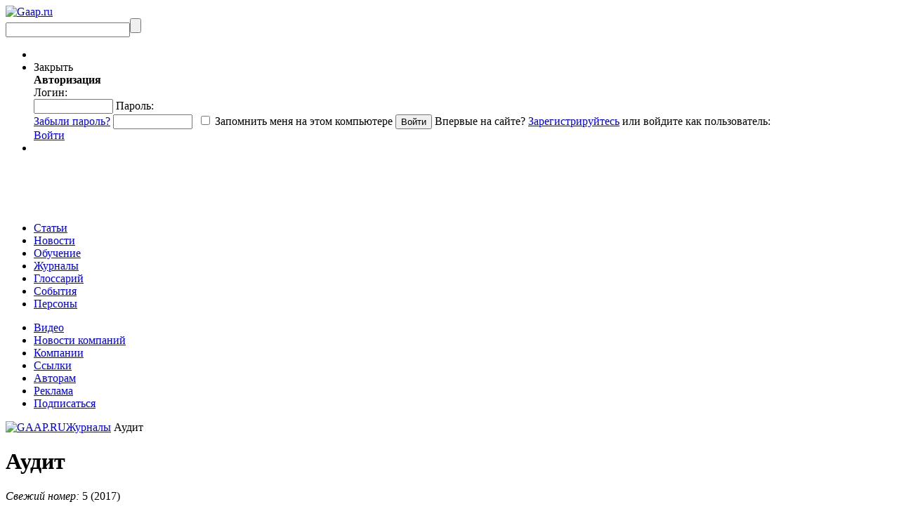

--- FILE ---
content_type: text/html; charset=UTF-8
request_url: https://gaap.ru/magazines/153528/
body_size: 14698
content:
<!DOCTYPE html PUBLIC "-//W3C//DTD XHTML 1.0 Strict//EN" "https://www.w3.org/TR/xhtml1/DTD/xhtml1-strict.dtd">
<html >

<head>
            <title>5-2017 Аудит - материалы по финансовому учету и МСФО от GAAP.RU</title>
        <meta http-equiv="Content-Type" content="text/html; charset=UTF-8"/>
    <meta name="yandex-verification" content="ca6e246fb7666682" />
    <meta name="keywords" content="gaap ru журналы аудит 5-2017" />
<meta name="description" content="Здесь собраны ведущие отраслевые журналы по применению МСФО, анонсы их выпусков, а также доступны электронные версии статей" />
<meta name="og:type" content="website" />
<meta name="og:image" content="https://gaap.ru/bitrix/templates/gaap/images/logo.png" />
<meta name="og:url" content="https://gaap.ru/magazines/153528/?ID=153528&" />
<meta name="fb:admins" content="USER_ID" />

        <meta name="keywords" content="gaap ru журналы аудит 5-2017" />
    <meta name="description" content="Здесь собраны ведущие отраслевые журналы по применению МСФО, анонсы их выпусков, а также доступны электронные версии статей" />
    
    <link href="/bitrix/templates/education/print_styles.css" type="text/css" rel="stylesheet"
          media="print"/>     <link rel="alternate" type="application/rss+xml" title="Новости" href="/rss/news/"/>
                    
            
    <link href="/bitrix/js/fancybox/jquery.fancybox-1.3.1.css?15901015508285" type="text/css" rel="stylesheet"/>
<link href="/bitrix/js/jcarousel/skin.css?15901015514697" type="text/css" rel="stylesheet"/>
<link href="/bitrix/js/jquery.validity.css?15901015511577" type="text/css" rel="stylesheet"/>
<link href="/bitrix/js/socialservices/css/ss.min.css?16807838224772" type="text/css" rel="stylesheet"/>
<link href="/bitrix/templates/education/ui/jquery-ui-1.8.2.custom.css?159010157231500" type="text/css" rel="stylesheet" data-template-style="true"/>
<link href="/bitrix/templates/gaap/tmp_styles.css?159010157382452" type="text/css" rel="stylesheet" data-template-style="true"/>
<link href="/bitrix/templates/gaap/components/bitrix/system.auth.form/auth_for_panel/style.css?15901015735960" type="text/css" rel="stylesheet" data-template-style="true"/>
<link href="/bitrix/templates/gaap/components/bitrix/menu/.default/style.css?1590101573626" type="text/css" rel="stylesheet" data-template-style="true"/>
<link href="/bitrix/templates/gaap/components/bitrix/breadcrumb/.default/style.css?159010157334" type="text/css" rel="stylesheet" data-template-style="true"/>
    <script>if(!window.BX)window.BX={};if(!window.BX.message)window.BX.message=function(mess){if(typeof mess==='object'){for(let i in mess) {BX.message[i]=mess[i];} return true;}};</script>
<script type='text/javascript' src='/bitrix/js/jquery-1.9.1.min.js?159010155192629'></script>
<script type='text/javascript' src='/bitrix/js/jquery.validity.js?159010155148390'></script>
<script type='text/javascript' src='/subscribe-form-files/modal-bootstrap.min.js?15901015756715'></script>
<script>(window.BX||top.BX).message({"JS_CORE_LOADING":"Загрузка...","JS_CORE_NO_DATA":"- Нет данных -","JS_CORE_WINDOW_CLOSE":"Закрыть","JS_CORE_WINDOW_EXPAND":"Развернуть","JS_CORE_WINDOW_NARROW":"Свернуть в окно","JS_CORE_WINDOW_SAVE":"Сохранить","JS_CORE_WINDOW_CANCEL":"Отменить","JS_CORE_WINDOW_CONTINUE":"Продолжить","JS_CORE_H":"ч","JS_CORE_M":"м","JS_CORE_S":"с","JSADM_AI_HIDE_EXTRA":"Скрыть лишние","JSADM_AI_ALL_NOTIF":"Показать все","JSADM_AUTH_REQ":"Требуется авторизация!","JS_CORE_WINDOW_AUTH":"Войти","JS_CORE_IMAGE_FULL":"Полный размер"});</script>

<script src="/bitrix/js/main/core/core.min.js?1768848648242882"></script>

<script>BX.Runtime.registerExtension({"name":"main.core","namespace":"BX","loaded":true});</script>
<script>BX.setJSList(["\/bitrix\/js\/main\/core\/core_ajax.js","\/bitrix\/js\/main\/core\/core_promise.js","\/bitrix\/js\/main\/polyfill\/promise\/js\/promise.js","\/bitrix\/js\/main\/loadext\/loadext.js","\/bitrix\/js\/main\/loadext\/extension.js","\/bitrix\/js\/main\/polyfill\/promise\/js\/promise.js","\/bitrix\/js\/main\/polyfill\/find\/js\/find.js","\/bitrix\/js\/main\/polyfill\/includes\/js\/includes.js","\/bitrix\/js\/main\/polyfill\/matches\/js\/matches.js","\/bitrix\/js\/ui\/polyfill\/closest\/js\/closest.js","\/bitrix\/js\/main\/polyfill\/fill\/main.polyfill.fill.js","\/bitrix\/js\/main\/polyfill\/find\/js\/find.js","\/bitrix\/js\/main\/polyfill\/matches\/js\/matches.js","\/bitrix\/js\/main\/polyfill\/core\/dist\/polyfill.bundle.js","\/bitrix\/js\/main\/core\/core.js","\/bitrix\/js\/main\/polyfill\/intersectionobserver\/js\/intersectionobserver.js","\/bitrix\/js\/main\/lazyload\/dist\/lazyload.bundle.js","\/bitrix\/js\/main\/polyfill\/core\/dist\/polyfill.bundle.js","\/bitrix\/js\/main\/parambag\/dist\/parambag.bundle.js"]);
</script>
<script>(window.BX||top.BX).message({"LANGUAGE_ID":"ru","FORMAT_DATE":"DD.MM.YYYY","FORMAT_DATETIME":"DD.MM.YYYY HH:MI:SS","COOKIE_PREFIX":"gaap_","SERVER_TZ_OFFSET":"10800","UTF_MODE":"Y","SITE_ID":"ru","SITE_DIR":"\/","USER_ID":"","SERVER_TIME":1769781274,"USER_TZ_OFFSET":0,"USER_TZ_AUTO":"Y","bitrix_sessid":"76f30aa4e6cdcf0d5849f2d20b40de42"});</script>


<script src="/bitrix/js/main/rsasecurity.min.js?159010155213967"></script>
<script src="/bitrix/js/socialservices/ss.js?15901015521419"></script>
<script src="/bitrix/js/waypoints.min.js?15901015532765"></script>
<script src="/bitrix/js/fancybox/jquery.mousewheel-3.0.2.pack.js?15901015501157"></script>
<script src="/bitrix/js/fancybox/jquery.fancybox-1.3.1.js?159010155028094"></script>
<script>BX.setJSList(["\/local\/node_modules\/@sentry\/browser\/build\/bundle.min.js","\/bitrix\/templates\/gaap\/components\/bitrix\/system.auth.form\/auth_for_panel\/script.js","\/common\/js\/jquery.validity.js","\/bitrix\/templates\/gaap\/tab.js","\/common\/js\/jquery.tools.min_1.2.5_custom.js","\/common\/js\/jquery-ui-1.8.2.custombrowser.min.js","\/bitrix\/templates\/gaap\/init.js","\/bitrix\/templates\/gaap\/show_terms.js","\/common\/js\/jcarousel\/jquery.jcarousel.min.js"]);</script>
<script src="/local/node_modules/@sentry/browser/build/bundle.min.js" crossorigin="anonymous"></script><script>Sentry.init({ dsn: 'https://8fe231fce69244a997c662166174c90e@sentry.rarus-crimea.ru/12' });</script>
<script type="text/javascript" src="/common/js/freq_ev.js?15901015741439"></script>



    <script  src="/bitrix/cache/js/ru/gaap/template_ad957f615284dad56814a65f1c332357/template_ad957f615284dad56814a65f1c332357_v1.js?1768848911517489"></script>


    <script charset="UTF-8" src="//cdn.sendpulse.com/js/push/043324677059b374583f50f5f326d5ab_0.js" async></script>
</head>

<body>
<script src="https://browser.sentry-cdn.com/5.4.3/bundle.min.js" crossorigin="anonymous"></script>
<script>Sentry.init({ dsn: 'https://b0d8dbdf587b472da372eb893058380e@sentry.io/1496041' });</script>
<svg style="position: absolute; width: 0; height: 0; overflow: hidden;"
     version="1.1"
     xmlns="http://www.w3.org/2000/svg"
     xmlns:xlink="http://www.w3.org/1999/xlink">
    <defs>
        <symbol id="icon-vk"
                viewBox="0 0 150 150">
            <path d="M48.875,0C21.883,0,0,21.882,0,48.875S21.883,97.75,48.875,97.75S97.75,75.868,97.75,48.875S75.867,0,48.875,0z
		 M73.667,54.161c2.278,2.225,4.688,4.319,6.733,6.774c0.906,1.086,1.76,2.209,2.41,3.472c0.928,1.801,0.09,3.776-1.522,3.883
		l-10.013-0.002c-2.586,0.214-4.644-0.829-6.379-2.597c-1.385-1.409-2.67-2.914-4.004-4.371c-0.545-0.598-1.119-1.161-1.803-1.604
		c-1.365-0.888-2.551-0.616-3.333,0.81c-0.797,1.451-0.979,3.059-1.055,4.674c-0.109,2.361-0.821,2.978-3.19,3.089
		c-5.062,0.237-9.865-0.531-14.329-3.083c-3.938-2.251-6.986-5.428-9.642-9.025c-5.172-7.012-9.133-14.708-12.692-22.625
		c-0.801-1.783-0.215-2.737,1.752-2.774c3.268-0.063,6.536-0.055,9.804-0.003c1.33,0.021,2.21,0.782,2.721,2.037
		c1.766,4.345,3.931,8.479,6.644,12.313c0.723,1.021,1.461,2.039,2.512,2.76c1.16,0.796,2.044,0.533,2.591-0.762
		c0.35-0.823,0.501-1.703,0.577-2.585c0.26-3.021,0.291-6.041-0.159-9.05c-0.28-1.883-1.339-3.099-3.216-3.455
		c-0.956-0.181-0.816-0.535-0.351-1.081c0.807-0.944,1.563-1.528,3.074-1.528l11.313-0.002c1.783,0.35,2.183,1.15,2.425,2.946
		l0.01,12.572c-0.021,0.695,0.349,2.755,1.597,3.21c1,0.33,1.66-0.472,2.258-1.105c2.713-2.879,4.646-6.277,6.377-9.794
		c0.764-1.551,1.423-3.156,2.063-4.764c0.476-1.189,1.216-1.774,2.558-1.754l10.894,0.013c0.321,0,0.647,0.003,0.965,0.058
		c1.836,0.314,2.339,1.104,1.771,2.895c-0.894,2.814-2.631,5.158-4.329,7.508c-1.82,2.516-3.761,4.944-5.563,7.471
		C71.48,50.992,71.611,52.155,73.667,54.161z"/>
        </symbol>
        <symbol id="icon-fb"
                viewBox="0 0 75 75">
            <path d="M24.826,0C11.137,0,0,11.137,0,24.826c0,13.688,11.137,24.826,24.826,24.826c13.688,0,24.826-11.138,24.826-24.826
			C49.652,11.137,38.516,0,24.826,0z M31,25.7h-4.039c0,6.453,0,14.396,0,14.396h-5.985c0,0,0-7.866,0-14.396h-2.845v-5.088h2.845
			v-3.291c0-2.357,1.12-6.04,6.04-6.04l4.435,0.017v4.939c0,0-2.695,0-3.219,0c-0.524,0-1.269,0.262-1.269,1.386v2.99h4.56L31,25.7z
			"/>
        </symbol>

    </defs>
</svg>



<div id="buffer"></div>
<div id="panel"></div>


<div id="wrap">
    <div id="bg"></div>
    <div id="header">
                <div id="logo"><a href="/"><img
                        src="/bitrix/templates/gaap/images/logo.png?159010157329328"
                        alt="Gaap.ru"/></a></div>
                <div id="search">
            <form action="/search/index.php" method="get"><input
                        type="text" class="text" name="q"/><input type="submit" class="submit" value=""/></form>
        </div>
        <ul class="links">
            <li class="personal-basket">
                <noindex>
                                    </noindex>
            </li>
            <li class="authorization">
                
<script>
top.BX.defer(top.rsasec_form_bind)({"formid":"system_auth_form6zOYVN","key":{"M":"GTQO6hrRPRQJbm6mQyVjTITrUq7zUsQE36jw3+34hdTUdnjN\/3+luzg0YO2ko7qM\/d1FoQf+2jbYL7y+7XgkY0iF2ciZx7doBhRGtErD+Og3q1ShATefP9RE3rrr7IdTSL6QsCKL8fs0LNS+uaRhb6uUe14oCUAIr0JSlmp\/Ls4=","E":"AQAB","chunk":128},"rsa_rand":"9rwcv6e471q7avr43vsu","params":["USER_PASSWORD"]});
</script>
    <div id="auth">
    <div id="login-form-window">
        <div id="login-form-window-header">

            <div onclick="return authFormWindow.CloseLoginForm()"
                 id="close-form-window"
                 title="Закрыть окно">Закрыть
            </div>
            <b>Авторизация</b>
        </div>

        <div id="login-form-window-body">
            <form method="post"
                  target="_top"
                  action="/magazines/153528/?login=yes&amp;ID=153528"
                  id="auth_form_socnet">
                                    <input type='hidden'
                           name='backurl'
                           value='/magazines/153528/?ID=153528'/>
                                                <input type="hidden"
                       name="AUTH_FORM"
                       value="Y"/>
                <input type="hidden"
                       name="TYPE"
                       value="AUTH"/>
                <span class="login">
                    Логин:
                    <br/>
                    <input type="text"
                           name="USER_LOGIN"
                           class="text"
                           id="auth-user-login"
                           maxlength="50"
                           value=""
                           size="12"
                           tabindex="1"/>
                </span>

                <span class="password">
                    Пароль:
                    <br/>
                    <span class="forgoten-password">
                        <a href="/auth/auth.php?forgot_password=yes">Забыли пароль?</a>
                    </span>
                    <input type="password"
                           name="USER_PASSWORD"
                           class="text"
                           maxlength="50"
                           size="12"
                           tabindex="2"/>

                                                                <span class="bx-auth-secure"
                              id="bx_auth_secure6zOYVN"
                              title="Пароль будет храниться безопасно."
                              style="display:none">
                            <div class="bx-auth-secure-icon"></div>
                        </span>
                        <noscript>
                            <span class="bx-auth-secure"
                                  title="Пароль будет отправлен в открытом виде. Включите JavaScript в браузере, чтобы зашифровать пароль перед отправкой.">
                                <div class="bx-auth-secure-icon bx-auth-secure-unlock"></div>
                            </span>
                        </noscript>
                        <script type="text/javascript">
                            document.getElementById('bx_auth_secure6zOYVN').style.display = 'inline-block';
                        </script>
                                    </span>

                <span class="remember">
                                            <input type="checkbox"
                               id="USER_REMEMBER"
                               name="USER_REMEMBER"
                               value="Y"
                               tabindex="3" class="check"/>
                        <label class="remember-text"
                               for="USER_REMEMBER">Запомнить меня на этом компьютере</label>
                        <input type="submit"
                               class="submit"
                               onmousedown="this.className=this.className+' active'"
                               onFocus="this.blur();"
                               onmouseup="this.className=this.className.replace('active','')"
                               name="Login"
                               value="Войти"
                               tabindex="4"/>
                                                        </span>
                                <span class="first-visit">
                                            Впервые на сайте?
                        <a href="/auth/register.php?register=yes&amp;backurl=%2Fmagazines%2F153528%2F%3FID%3D153528">Зарегистрируйтесь</a> или войдите как пользователь:
                                    </span>
            </form>
        </div>


                    
<div class="bx-auth">
	<form method="post" name="bx_auth_servicesform" target="_top" action="/magazines/153528/?login=yes&amp;amp;ID=153528">
				<div class="bx-auth-services">
			<div><a href="javascript:void(0)" onclick="BxShowAuthService('VKontakte', 'form')" id="bx_auth_href_formVKontakte"><i class="bx-ss-icon vkontakte"></i></a></div>
			<div><a href="javascript:void(0)" onclick="BxShowAuthService('', 'form')" id="bx_auth_href_form"><i class="bx-ss-icon "></i></a></div>
			<div><a href="javascript:void(0)" onclick="BxShowAuthService('MailRuOpenID', 'form')" id="bx_auth_href_formMailRuOpenID"><i class="bx-ss-icon openid-mail-ru"></i></a></div>
		</div>
				<div class="bx-auth-service-form" id="bx_auth_servform" style="display:none">
			<div id="bx_auth_serv_formVKontakte" style="display:none"><a href="javascript:void(0)" onclick="BX.util.popup('https://id.vk.ru/authorize?client_id=3069679&amp;redirect_uri=http%3A%2F%2Fgaap.ru%2Fbitrix%2Ftools%2Foauth%2Fvkontakte.php&amp;scope=friends,offline,email&amp;response_type=code&amp;code_challenge_method=S256&amp;code_challenge=VPV0GBdSqyekaj6e-gvkmmUnsmNLEQEblsK2rdXA6Pw&amp;state=[base64]', 680, 800)" class="bx-ss-button vkontakte-button"></a><span class="bx-spacer"></span><span>Используйте вашу учетную запись VKontakte для входа на сайт.</span></div>
			<div id="bx_auth_serv_form" style="display:none"></div>
			<div id="bx_auth_serv_formMailRuOpenID" style="display:none">
<span class="bx-ss-icon openid-mail-ru"></span>
<input type="text" name="OPENID_IDENTITY_MAILRU" value="" size="20" />
<span>@mail.ru</span>
<input type="hidden" name="sessid" id="sessid" value="76f30aa4e6cdcf0d5849f2d20b40de42" />
<input type="hidden" name="auth_service_error" value="" />
<input type="submit" class="button" name="" value="Войти" />
</div>
		</div>
		<input type="hidden" name="auth_service_id" value="" />
	</form>
</div>

            </div>


    <div class="auth-links-panel">
        <a href="/auth/auth.php"
           onclick="return authFormWindow.ShowLoginForm()"
           class="auth-register">Войти
        </a>
    </div>

            </li>
            <li>
            </li>
        </ul>
        <div class="banner-right">
                            <div class="banner">
    <!--AdFox START-->
    <!--rip-rarus-->
    <!--Площадка: GAAP.ru / * / *-->
    <!--Тип баннера: B1 600*60-->
    <!--Расположение: <верх страницы>-->
    <script type="text/javascript">
        <!--
        if (typeof(pr) == 'undefined') {
            var pr = Math.floor(Math.random() * 4294967295) + 1;
        }
        var addate = new Date();
        document.write('<iframe src="//ads.adfox.ru/242562/getCode?pp=g&amp;ps=clpq&amp;p2=fgbj&amp;p3=a&amp;pr=' + pr + '&amp;pt=b&amp;pd=' + addate.getDate() + '&amp;pw=' + addate.getDay() + '&amp;pv=' + addate.getHours() + '" frameBorder="0" width="600" height="60" marginWidth="0" marginHeight="0" scrolling="no" style="border: 0px; margin: 0px; padding: 0px;"><a href="//ads.adfox.ru/242562/goDefaultLink?pp=g&amp;ps=clpq&amp;p2=fgbj" target="_top"><img src="//ads.adfox.ru/242562/getDefaultImage?pp=g&amp;ps=clpq&amp;p2=fgbj" border="0" alt=""><\/a><\/iframe>');
        //-->
    </script>
    <noscript>
        <iframe src="//ads.adfox.ru/242562/getCode?pp=g&amp;ps=clpq&amp;p2=fgbj&amp;p3=a&amp;pr=' + pr +'&amp;pt=b&amp;pd=' + addate.getDate() + '&amp;pw=' + addate.getDay() + '&amp;pv=' + addate.getHours() + '"
                frameBorder="0" width="600" height="60" marginWidth="0" marginHeight="0" scrolling="no"
                style="border: 0px; margin: 0px; padding: 0px;"><a
                    href="//ads.adfox.ru/242562/goDefaultLink?pp=g&amp;ps=clpq&amp;p2=fgbj" target="_top"><img
                        src="//ads.adfox.ru/242562/getDefaultImage?pp=g&amp;ps=clpq&amp;p2=fgbj" border="0" alt=""></a>
        </iframe>
    </noscript>
    <!--AdFox END-->
</div>            
        </div>
        <div class="top-menu">
            


    <ul class="menu-first">
                                <li>
                <a href="/articles/"
                   class="articles main-top-links">Статьи</a>
            </li>

        
                                <li>
                <a href="/news/"
                   class="news main-top-links">Новости</a>
            </li>

        
                                <li>
                <a href="/edu/"
                   class="education main-top-links">Обучение</a>
            </li>

        
                                <li>
                <a style="position:relative;"
                   href="/magazines/"
                   class="menu-magazines selected main-top-links">Журналы</a>
            </li>
        
                                <li>
                <a href="/glossary/"
                   class="glossary main-top-links">Глоссарий</a>
            </li>

        
                                <li>
                <a href="/events/"
                   class="menu-events main-top-links">События</a>
            </li>

        
                                <li>
                <a href="/shop/authors/"
                   class="  main-top-links">Персоны</a>
            </li>

        
            </ul>

            <ul class="menu-second">
	<li><a title="Видео" href="/video/">Видео</a></li>
	<li><a title="Новости компаний" href="/press-releases/">Новости компаний</a></li>
	<li><a title="Компании" href="/edu/companies/">Компании</a></li>
	<li><a title="Ссылки" href="/links/">Ссылки</a></li>
	<li><a title="Авторам" href="/articles/avtoram/">Авторам</a></li>
	<li><a title="Реклама" href="/advert/">Реклама</a></li>
	<li><a title="Подписаться" href="/mailing/">Подписаться</a></li>
</ul>
        </div>
    </div>

    <div id="content">
                <div id="top-content">
            <div class="top-links">
                                    <div class="chain"><a href="/" title="GAAP.RU"><img alt='GAAP.RU' src='/bitrix/templates/gaap/images/ico/home.png'></a><a href="/magazines/" title="Журналы">Журналы</a><font class='active'> Аудит </font></div>                            </div>
        </div>
        <div id="left">

<h1>Аудит</h1>
<p class="fresh"><em>Свежий номер:</em> 5 (2017)</p>

<div class="magazine-detail">
		<div class="left">
			<img src="/upload/iblock/bc1/02_2020_cover.jpg">			<p>
	 Журнал «<b>Аудит</b>» выходит с 1996 года и до настоящего времени находится на передовых позициях в сфере своей деятельности.
</p>
<p>
	 Журнал выпускается ежемесячно, распространяется по подписке на территории России, СНГ, странах Балтии, выставках, конференциях аудиторов, бухгалтеров, финансистов, экономистов.
</p>
<p>
	 Наш журнал – единственный аудиторский журнал, который выбран в качестве публичного издания наиболее важных материалов своей деятельности для распространения на Ежегодных отчетных собраниях аудиторских СРО.
</p>
<p>
	 Журнал «<b>Аудит</b>» - всегда полезная информация!
</p>
 <b>Рубрики:</b><br>
<ul>
	<li>
	Экономика и управление народным&nbsp; хозяйством</li>
	<li>Бухгалтерский учет, статистика</li>
	<li>Финансы, денежное обращение и кредит.</li>
	<li>Гражданское право; предпринимательское право; семейное право; международное частное право</li>
	<li>Финансовое право; налоговое право; бюджетное право</li>
	<li>Практика бухгалтерской и аудиторской деятельности. </li>
</ul>
<p>
 <strong>Способ распространения: </strong><strong>подписка</strong>
</p>
<p>
 <strong>Формат </strong><strong>А4</strong><strong>. Объем 44 </strong><strong>страницы</strong>
</p><br />
							<b>Периодичность выхода: </b>12 раз(а) в год <br />
										<b>Подписка:</b>
				<p>
									&lt;p&gt;
 &lt;b&gt;Индекс по каталогам:&lt;/b&gt;
&lt;/p&gt;
&lt;p&gt;
 &lt;br&gt;
 &lt;b&gt;ООО &quot;Урал-Пресс&quot;&lt;/b&gt; - индекс 47480 - печатная форма, 001311 - электронная версия.&lt;br&gt;
 &lt;b&gt;ОАО Агентство &quot;Роспечать&quot; &lt;/b&gt;- индекс 20475 - печатная форма, 47480 - электронная версия
&lt;/p&gt;								</p>
									<b>Контактная информация:</b>
			<p>
									&lt;strong&gt;Учредитель:&lt;/strong&gt; ЗАО &quot;Интераудит&quot;, ООО &quot;Жебур&quot;, ООО &quot;Аспект&quot; &lt;br&gt;
 &lt;br&gt;
 &lt;strong&gt;Издатель:&lt;/strong&gt; ООО &quot;Аспект&quot; &lt;br&gt;
 &lt;br&gt;
 &lt;strong&gt;Гл. редактор:&lt;/strong&gt; Чая Владимир Тигранович&lt;br&gt;
 &lt;br&gt;
 &lt;strong&gt;Адрес редакции: &lt;/strong&gt;127247, г. Москва, Дмитровское шоссе, д. 107, офис 205a. &lt;br&gt;
 &lt;br&gt;
 &lt;strong&gt;тел./факс:&nbsp;&lt;/strong&gt;&lt;strong&gt; (495)740-1207, 485-4927, 772-0212&lt;/strong&gt; &lt;br&gt;
 &lt;br&gt;
 &lt;b&gt;почта:&lt;/b&gt; &lt;a href=&quot;mailto:audit@auditrf.ru&quot;&gt;audit@auditrf.ru&lt;/a&gt;, &lt;a href=&quot;mailto:info@auditrf.ru&quot;&gt;info@auditrf.ru&lt;/a&gt;			</p>
									</div>
		<div class="right">                                                                                                                             
        
				 		<!--Блок ссылок на статьи из номера журнала		-->
													  			 
		  		
		   <div class="detail-text"><h2>
Журнал "Аудит" - всегда полезная информация! </h2>
<p>
</p>
<p>
 <i>АУДИТ</i>
</p>
<p>
 <b> Итоги создания объединенного СРО аудиторов Ассоциация «Содружество» </b>
</p>
<p>
 <i>Носова О.А. </i>
</p>
<p>
	 С момента осуществления деятельности прошло уже более 8 лет и СРО ААС продолжает принимать активное участие в аудиторской жизни России и эффективно выполняет возложенные на нее законом функции.
</p>
<p>
	 Главный итог 2016 года – СРО ААС, первой из всех СРО аудиторов, выполнила критерий минимальной численности членов СРО, установленный в конце 2014 года Федеральным законом N403-ФЗ.
</p>
<p>
</p>
<p>
 <b>Поздравляем с юбилеем</b>
</p>
<p>
</p>
<p>
 <i>БУХГАЛТЕРСКИЙ УЧЕТ</i>
</p>
<p>
 <b>Комплексный анализ и оценка финансовых и нефинансовых показателей устойчивого развития компаний</b>
</p>
<p>
 <b> </b><i>Шеремет А.Д. </i>
</p>
<p>
	 В статье раскрывается система взаимосвязи показателей устойчивого развития компаний и их влияния на эффективность хозяйственной деятельности, предлагается методика комплексной оценки эффективности деятельности на базе показателей интенсификации, а также методика сравнительной рейтинговой оценки финансовых и нефинансовых показателей устойчивого развития компаний.
</p>
<p>
</p>
<p>
 <b>Аудиторское заключение: эволюция или революция </b>
</p>
<p>
 <i>Чая В. Т., Кобозева Н.В. </i>
</p>
<p>
	 Создание глобального информационного пространства&nbsp;, обеспечивающего среди прочего удовлетворение потребностей пользователей в информационных продуктах и услугах, включая достоверную финансовую информацию, обусловили пересмотр концепции аудиторского заключения. Переход на МСА в России обусловлен в том числе и необходимостью интеграции в процессы глобализации мировой экономики. Изменение формата, структуры и содержания аудиторского заключения находится в центре внимания российского аудиторского сообщества.
</p>
<p>
</p>
<p>
 <b>О крупномасштабных анкетных исследованиях рынка аудиторских услуг </b>
</p>
<p>
 <i>Гутцайт Е.М., Марьясин А.М. </i>
</p>
<p>
	 Рассматривается проведение первого крупномасштабного анкетного обследования российского рынка аудиторских услуг в 2016 году и анализируются его результаты. Приводится ряд полученных сведений об этом рынке, в частности о некоторых аспектах деловой активности на нем. Даются рекомендации по улучшению подобных анкетных обследований рынка аудиторских услуг в будущем. Обсуждаются достоинства, недостатки и место таких анкетных обследований среди других инструментов аудиторской статистики.
</p>
<p>
</p>
<p>
 <i>ПРАКТИКА БУХГАЛТЕРСКОЙ И АУДИТОРСКОЙ ДЕЯТЕЛЬНОСТИ</i>
</p>
<p>
 <b><a href="http://gaap.ru/articles/Rezultaty_raboty_upolnomochennogo_nadzornogo_organa_po_kontrolyu_kachestva_raboty_auditorskikh_organizatsiy_Klassifikatsiya_vyyavlyaemykh_narusheniy/">Результаты работы уполномоченного надзорного органа по контролю качества работы аудиторских организаций. Классификация выявляемых нарушений</a> </b>
</p>
<p>
 <i>Рукин В.В. </i>
</p>
<p>
</p>
<ul>
	<li> <b>Об обязанности аудита промежуточной консолидированной финансовой отчетности</b></li>
	<li><b>О налоговом учете затрат на обучение сотрудников иностранному языку</b></li>
	<li><b>Обсуждение проекта Административного регламента исполнения Федеральным казначейством государственной функции по ВККР аудиторских организаций </b> </li>
</ul>
<p>
</p>
<p>
 <i>В ФЕДЕРАЛЬНОМ СОБРАНИИ</i>
</p>
<p>
 <i>ЛИРИЧЕСКАЯ СТРАНИЦА </i>
</p></div>   
		    
				 
	<div class="announcement">	
	<h2>Анонсы других номеров</h2>
		<script type="text/javascript">
		 $(function(){
 			$("#tab-list-id-1").show();
			$(".tab-off").hide();
			$("a.linktab").hide();
		 });
		</script>
		<div class="tab-section-container">
			<ul class="tab-list" id="tab-list-id-1">
					 
			        													
																		
																		
																		
																		
																		
																		
																		
																		
																		
																		<li class="active" id="tab-2020"><a onclick="JSCSamikoTabs.SetActiveTab(this);" id="2020-title" href="#2020-link"><span>2020</span></a></li>        
							 
														
																		<li class="" id="tab-2019"><a onclick="JSCSamikoTabs.SetActiveTab(this);" id="2019-title" href="#2019-link"><span>2019</span></a></li>        
							 
														
																		<li class="" id="tab-2018"><a onclick="JSCSamikoTabs.SetActiveTab(this);" id="2018-title" href="#2018-link"><span>2018</span></a></li>        
							 
														
																		<li class="" id="tab-2017"><a onclick="JSCSamikoTabs.SetActiveTab(this);" id="2017-title" href="#2017-link"><span>2017</span></a></li>        
							 
														
																		<li class="" id="tab-2016"><a onclick="JSCSamikoTabs.SetActiveTab(this);" id="2016-title" href="#2016-link"><span>2016</span></a></li>        
							 
														
																		<li class="" id="tab-2015"><a onclick="JSCSamikoTabs.SetActiveTab(this);" id="2015-title" href="#2015-link"><span>2015</span></a></li>        
							 
														
																		<li class="" id="tab-2014"><a onclick="JSCSamikoTabs.SetActiveTab(this);" id="2014-title" href="#2014-link"><span>2014</span></a></li>        
							 
														
																		<li class="" id="tab-2013"><a onclick="JSCSamikoTabs.SetActiveTab(this);" id="2013-title" href="#2013-link"><span>2013</span></a></li>        
							 
														
																		<li class="" id="tab-2012"><a onclick="JSCSamikoTabs.SetActiveTab(this);" id="2012-title" href="#2012-link"><span>2012</span></a></li>        
							 
														
																		
																		
																		
																		
																		
																		
																		
																		
					      
			</ul> 
					<div class="tab-boby-container"> 	 
						<div class="container">
												        																		
																										
																										
																										
																										
																										
																										
																										
																										
																										
																											<div class="active" id="tab-2020-body"><a name="2020-link" class="linktab"></a>
							            	 											    &nbsp;<a href="/magazines/159467/">1</a>
											 											    &nbsp;<a href="/magazines/159542/">2</a>
											 										</div>
																												
																											<div class="tab-off" id="tab-2019-body"><a name="2019-link" class="linktab"></a>
							            	 											    &nbsp;<a href="/magazines/157370/">1</a>
											 											    &nbsp;<a href="/magazines/157406/">2</a>
											 											    &nbsp;<a href="/magazines/159201/">11</a>
											 											    &nbsp;<a href="/magazines/159202/">12</a>
											 										</div>
																												
																											<div class="tab-off" id="tab-2018-body"><a name="2018-link" class="linktab"></a>
							            	 											    &nbsp;<a href="/magazines/155350/">1</a>
											 											    &nbsp;<a href="/magazines/155351/">2</a>
											 											    &nbsp;<a href="/magazines/156513/">9</a>
											 											    &nbsp;<a href="/magazines/156937/">10</a>
											 											    &nbsp;<a href="/magazines/157257/">12</a>
											 										</div>
																												
																											<div class="tab-off" id="tab-2017-body"><a name="2017-link" class="linktab"></a>
							            	 											    &nbsp;<a href="/magazines/152763/">1</a>
											 											    &nbsp;<a href="/magazines/152932/">2</a>
											 											    &nbsp;<a href="/magazines/153288/">3</a>
											 											    &nbsp;<a href="/magazines/153453/">4</a>
											 											    &nbsp;<a href="/magazines/153528/">5</a>
											 											    &nbsp;<a href="/magazines/153773/">6</a>
											 											    &nbsp;<a href="/magazines/154156/">8</a>
											 											    &nbsp;<a href="/magazines/154508/">9</a>
											 											    &nbsp;<a href="/magazines/154839/">10</a>
											 											    &nbsp;<a href="/magazines/154972/">11</a>
											 										</div>
																												
																											<div class="tab-off" id="tab-2016-body"><a name="2016-link" class="linktab"></a>
							            	 											    &nbsp;<a href="/magazines/149563/">1</a>
											 											    &nbsp;<a href="/magazines/149564/">2</a>
											 											    &nbsp;<a href="/magazines/150161/">3</a>
											 											    &nbsp;<a href="/magazines/150168/">4</a>
											 											    &nbsp;<a href="/magazines/150545/">6</a>
											 											    &nbsp;<a href="/magazines/151175/">7</a>
											 											    &nbsp;<a href="/magazines/151176/">8</a>
											 											    &nbsp;<a href="/magazines/151671/">9</a>
											 											    &nbsp;<a href="/magazines/151851/">10</a>
											 											    &nbsp;<a href="/magazines/152161/">11</a>
											 											    &nbsp;<a href="/magazines/152495/">12</a>
											 										</div>
																												
																											<div class="tab-off" id="tab-2015-body"><a name="2015-link" class="linktab"></a>
							            	 											    &nbsp;<a href="/magazines/143117/">1</a>
											 											    &nbsp;<a href="/magazines/143719/">2</a>
											 											    &nbsp;<a href="/magazines/144127/">3</a>
											 											    &nbsp;<a href="/magazines/144487/">4</a>
											 											    &nbsp;<a href="/magazines/145481/">6</a>
											 											    &nbsp;<a href="/magazines/145482/">7</a>
											 											    &nbsp;<a href="/magazines/146011/">8</a>
											 											    &nbsp;<a href="/magazines/146345/">9</a>
											 											    &nbsp;<a href="/magazines/148806/">11</a>
											 											    &nbsp;<a href="/magazines/148864/">12</a>
											 										</div>
																												
																											<div class="tab-off" id="tab-2014-body"><a name="2014-link" class="linktab"></a>
							            	 											    &nbsp;<a href="/magazines/139366/">2</a>
											 											    &nbsp;<a href="/magazines/140624/">4</a>
											 											    &nbsp;<a href="/magazines/140625/">5</a>
											 											    &nbsp;<a href="/magazines/140956/">6</a>
											 											    &nbsp;<a href="/magazines/141532/">7</a>
											 											    &nbsp;<a href="/magazines/141655/">8</a>
											 											    &nbsp;<a href="/magazines/142025/">9</a>
											 											    &nbsp;<a href="/magazines/142652/">10</a>
											 										</div>
																												
																											<div class="tab-off" id="tab-2013-body"><a name="2013-link" class="linktab"></a>
							            	 											    &nbsp;<a href="/magazines/135192/">6</a>
											 											    &nbsp;<a href="/magazines/135843/">7</a>
											 											    &nbsp;<a href="/magazines/136495/">8</a>
											 											    &nbsp;<a href="/magazines/137952/">10</a>
											 											    &nbsp;<a href="/magazines/137956/">11</a>
											 										</div>
																												
																											<div class="tab-off" id="tab-2012-body"><a name="2012-link" class="linktab"></a>
							            	 											    &nbsp;<a href="/magazines/128297/">6</a>
											 											    &nbsp;<a href="/magazines/128666/">7</a>
											 											    &nbsp;<a href="/magazines/129436/">8</a>
											 											    &nbsp;<a href="/magazines/131377/">9</a>
											 											    &nbsp;<a href="/magazines/131564/">10</a>
											 										</div>
																												
																										
																										
																										
																										
																										
																										
																										
																										
								  
						</div>
					</div> 
			</div>
		</div>	
			
	</div>
</div>	








</div>

<div id="right">
            <div class="banner">
    <!--AdFox START-->
    <!--rip-rarus-->
    <!--Площадка: GAAP.ru / * / *-->
    <!--Тип баннера: С1240*400-->
    <!--Расположение: &lt;Правая колонка 1 экран>-->
    <script type="text/javascript">
        <!--
        if (typeof(pr) == 'undefined') {
            var pr = Math.floor(Math.random() * 4294967295) + 1;
        }
        var addate = new Date();
        document.write('<iframe src="//ads.adfox.ru/242562/getCode?pp=hap&amp;ps=clpq&amp;p2=fgbh&amp;p3=a&amp;pr=' + pr + '&amp;pt=b&amp;pd=' + addate.getDate() + '&amp;pw=' + addate.getDay() + '&amp;pv=' + addate.getHours() + '" frameBorder="0" width="240" height="400" marginWidth="0" marginHeight="0" scrolling="no" style="border: 0px; margin: 0px; padding: 0px;"><a href="//ads.adfox.ru/242562/goDefaultLink?pp=hap&amp;ps=clpq&amp;p2=fgbh" target="_top"><img src="//ads.adfox.ru/242562/getDefaultImage?pp=hap&amp;ps=clpq&amp;p2=fgbh" border="0" alt=""><\/a><\/iframe>');
        //-->
    </script>
    <noscript>
        <iframe src="//ads.adfox.ru/242562/getCode?pp=hap&amp;ps=clpq&amp;p2=fgbh&amp;p3=a&amp;pr=' + pr +'&amp;pt=b&amp;pd=' + addate.getDate() + '&amp;pw=' + addate.getDay() + '&amp;pv=' + addate.getHours() + '"
                frameBorder="0" width="240" height="400" marginWidth="0" marginHeight="0" scrolling="no"
                style="border: 0px; margin: 0px; padding: 0px;"><a
                    href="//ads.adfox.ru/242562/goDefaultLink?pp=hap&amp;ps=clpq&amp;p2=fgbh" target="_top"><img
                        src="//ads.adfox.ru/242562/getDefaultImage?pp=hap&amp;ps=clpq&amp;p2=fgbh" border="0"
                        alt=""></a></iframe>
    </noscript>
    <!--AdFox END-->
</div>                    
    <script type="text/javascript">
        $(".text-banner").hover(
            function () {
                $(this).addClass("hover");
            },
            function () {
                $(this).removeClass("hover");
            }
        );
    </script>
                
                   
	<div class="events">
	<h2>Горящие семинары</h2>

		<p class="all-news all-seminars"><a href="/edu/seminars/" target="_blanc">Все семинары</a><br/>на edu.GAAP.RU</p>
</div>    

                
            <div class="events">

<h2>События</h2>





<a href="/events/">Все события</a><br />
</div>


        <!-- Yandex.RTB R-A-403681-1 -->
    <div id="yandex_rtb_R-A-403681-1"></div>
    <script type="text/javascript">
        (function (w, d, n, s, t) {
            w[n] = w[n] || [];
            w[n].push(function () {
                Ya.Context.AdvManager.render({
                    blockId : "R-A-403681-1",
                    renderTo: "yandex_rtb_R-A-403681-1",
                    async   : true
                });
            });
            t = d.getElementsByTagName("script")[0];
            s = d.createElement("script");
            s.type = "text/javascript";
            s.src = "//an.yandex.ru/system/context.js";
            s.async = true;
            t.parentNode.insertBefore(s, t);
        })(this, this.document, "yandexContextAsyncCallbacks");
    </script>
        

                        </div>
</div>

<div id="spacer"></div>
<div id="footer">
    <div class="border-footer"></div>
    <div class="main-block">
        <div class="footer-block">
            <div class="border"></div>
            <span class="title">О проекте</span>
            <ul>
                <li>
                    <a href="/about/">О проекте</a>
                </li>
                <li>
                    <a href="/contacts/">Обратная связь</a>
                </li>
                <li>
                    <a href="/advert/">Реклама на проекте</a>
                </li>
                <li>
                    <a href="/about/#4">Условия публикации материалов</a>
                </li>
                <li>
                    <a href="/press-releases/">Пресс-офис</a>
                </li>
                <li>
                    <a href="/common/policy.pdf" target="_blank" rel="noopener">Политика обработки персональных данных</a>
                </li>
                <li>
                    <a href="/common/terms-of-service.pdf" target="_blank" rel="noopener">Пользовательское соглашение</a>
                </li>
                <li>
                </li>
            </ul>
        </div>
        <div class="footer-block">
            <div class="border"></div>
            <span class="title">Читать</span>
            <ul>
                <li>
                    <a href="/news/">Новости</a>
                </li>
                <li>
                    <a href="/articles/">Статьи</a>
                </li>
                <li>
                    <a href="/video/">Видео</a>
                </li>
                <li>
                    <a href="/events/">События</a>
                </li>
                <li>
                    <a href="/magazines/">Журналы</a>
                </li>
                <li>
                    <a href="/glossary/">Глоссарий (Словарь терминов)</a>
                </li>
                <li>
                    <a href="/mailing/">Рассылки</a>
                </li>
                <li>
                    <a href="/links/">Полезные ссылки</a>
                </li>
            </ul>
        </div>
        <div class="footer-block">
            <div class="border"></div>
            <span class="title">Обучение</span>
            <ul>
                <li>
                    <a href="/edu/">Обучение</a>
                </li>
                <li>
                    <a href="/edu/seminars/">Семинары</a>
                </li>
                <li>
                    <a href="/edu/certifications/">Сертификации</a>
                </li>
                <li>
                    <a href="/edu/mini-tests/">Мини тесты</a>
                </li>
                <li>
                    <a href="/edu/companies/">Обучающие компании</a>
                </li>
                <li>
                    <a href="/edu/offers/">Спецпредложения</a>
                </li>
                <li>
                    <a href="/edu/seminars/">Найти семинар</a>
                </li>
            </ul>
        </div>
    </div>

    <p class="aboutinfo">Редакция не несет ответственности за достоверность информации, опубликованной в рекламных
                         объявлениях.
    </p>
    <div id="copy">
        &copy; 1999 — 2026 GAAP.ru

    </div>
    <ul class="counters">
        <li>
            <!-- Yandex.Metrika informer -->
            <a href="https://metrika.yandex.ru/stat/?id=1573853&amp;from=informer"
               target="_blank"
               rel="nofollow">
                <img
                        src="https://informer.yandex.ru/informer/1573853/3_0_FFFFFFFF_FFFFFFFF_0_visits"
                        style="width:88px; height:31px; border:0;"
                        alt="Яндекс.Метрика"
                        title="Яндекс.Метрика: данные за сегодня (просмотры, визиты и уникальные посетители)"/>
            </a>
            <!-- /Yandex.Metrika informer -->

            <!-- Yandex.Metrika counter -->
            <script type="text/javascript"> (function (m, e, t, r, i, k, a) {
                    m[i] = m[i] || function () {
                        (m[i].a = m[i].a || []).push(arguments)
                    };
                    m[i].l = 1 * new Date();
                    k = e.createElement(t), a = e.getElementsByTagName(t)[0], k.async = 1, k.src = r, a.parentNode.insertBefore(k, a)
                })(window, document, "script", "https://mc.yandex.ru/metrika/tag.js", "ym");
                ym(1573853, "init", {
                    clickmap           : true,
                    trackLinks         : true,
                    accurateTrackBounce: true,
                    webvisor           : true,
                    trackHash          : true
                }); </script>
            <noscript>
                <div>
                    <img src="https://mc.yandex.ru/watch/1573853"
                         style="position:absolute; left:-9999px;"
                         alt=""/>
                </div>
            </noscript>
            <!-- /Yandex.Metrika counter -->
        </li>
    </ul>

    <div class="border-footer"></div>
</div>


<!--jQuery -->
<!--UI-->

<!--FancyBox 1.3.1-->
<!-- Слайдер книг -->
<script src="//static-login.sendpulse.com/apps/fc3/build/loader.js" sp-form-id="1d4fc5adb8f5ecd0e99382d639baa11c568cd792d76bec29cce9d7137df02f8e"></script>
    <style>
        .modal-header {
            background: url("http://gaap.ru/subscribe-form-files/bg-form.png") repeat;
            color: white;
        }

        .modal-title {
            color: white;
            font-family: "Helvetica Neue", Helvetica, Arial, sans-serif;
            font-size: 18px;
        }

        .modal-backdrop.in {
            z-index: 0 !important;
        }

        .modal {
            position: fixed;
            top: 0;
            right: 0;
            bottom: 0;
            left: 0;
            z-index: 1050;
            display: none;
            overflow: hidden;
            -webkit-overflow-scrolling: touch;
            outline: 0;
        }

        .modal.fade .modal-dialog {
            -webkit-transition: -webkit-transform .3s ease-out;
            -o-transition: -o-transform .3s ease-out;
            transition: transform .3s ease-out;
            -webkit-transform: translate(0, -25%);
            -ms-transform: translate(0, -25%);
            -o-transform: translate(0, -25%);
            transform: translate(0, -25%);
        }

        .modal.in .modal-dialog {
            -webkit-transform: translate(0, 0);
            -ms-transform: translate(0, 0);
            -o-transform: translate(0, 0);
            transform: translate(0, 0);
        }

        .modal-open .modal {
            overflow-x: hidden;
            overflow-y: auto;
        }

        .modal-dialog {
            position: relative;
            width: auto;
            margin: 10px;
        }

        .modal-content {
            position: relative;
            background-color: #fff;
            -webkit-background-clip: padding-box;
            background-clip: padding-box;
            border: 1px solid #999;
            border: 1px solid rgba(0, 0, 0, .2);
            border-radius: 6px;
            outline: 0;
            -webkit-box-shadow: 0 3px 9px rgba(0, 0, 0, .5);
            box-shadow: 0 3px 9px rgba(0, 0, 0, .5);
        }

        .modal-backdrop {
            position: fixed;
            top: 0;
            right: 0;
            bottom: 0;
            left: 0;
            z-index: 1040;
            background-color: #000;
        }

        .modal-backdrop.in {
            filter: alpha(opacity=50);
            opacity: .5;
        }

        .modal-header {
            padding: 15px;
            border-bottom: 1px solid #e5e5e5;
        }

        .modal-title {
            margin: 0;
            line-height: 1.42857143;
        }

        .modal-body {
            position: relative;
            padding: 15px;
        }

        .modal-footer {
            padding: 15px;
            text-align: right;
            border-top: 1px solid #e5e5e5;
        }

        .modal-footer .btn + .btn {
            margin-bottom: 0;
            margin-left: 5px;
        }

        .modal-footer .btn-group .btn + .btn {
            margin-left: -1px;
        }

        .modal-footer .im-phone-btn-block + .im-phone-btn-block {
            margin-left: 0;
        }

        @media (min-width: 768px) {
            .modal-dialog {
                width: 600px;
                margin: 30px auto;
            }

            .modal-content {
                -webkit-box-shadow: 0 5px 15px rgba(0, 0, 0, .5);
                box-shadow: 0 5px 15px rgba(0, 0, 0, .5);
            }
        }

        .btn {
            display: inline-block;
            padding: 6px 12px;
            margin-bottom: 0;
            font-size: 14px;
            font-weight: normal;
            line-height: 1.42857143;
            text-align: center;
            white-space: nowrap;
            vertical-align: middle;
            -ms-touch-action: manipulation;
            touch-action: manipulation;
            cursor: pointer;
            -webkit-user-select: none;
            -moz-user-select: none;
            -ms-user-select: none;
            user-select: none;
            background-image: none;
            border: 1px solid transparent;
            border-radius: 4px;
            -webkit-transition: background 280ms ease, opacity 280ms ease, color 280ms ease, border 280ms ease;
            -moz-transition: background 280ms ease, opacity 280ms ease, color 280ms ease, border 280ms ease;
            -ms-transition: background 280ms ease, opacity 280ms ease, color 280ms ease, border 280ms ease;
            -o-transition: background 280ms ease, opacity 280ms ease, color 280ms ease, border 280ms ease;
            transition: background 280ms ease, opacity 280ms ease, color 280ms ease, border 280ms ease;
        }

    </style>
    <div id="myModalBox"
         class="modal s">
        <div class="modal-dialog">
            <div class="my-wrap">
                <div class="modal-content">
                    <div style="text-align: center"
                         class="modal-header">
                        <h4 class="modal-title">Уважаемый пользователь!</h4>
                    </div>
                    <div class="modal-body" style="text-align: center">
                        В целях корректного функционирования сайт собирает ваши cookie, IP-адрес и местоположение.
                        Продолжая просмотр сайта вы соглашаетесь с этим.
                    </div>
                    <div class="modal-footer"
                         style="text-align: center">
                        <button style="color: #fff; background-color: #c9302c; border-color: #ac2925;"
                                type="button"
                                class="btn close-btn-pop-up"
                                data-dismiss="modal">Я согласен
                        </button>
                    </div>
                </div>
            </div>
        </div>
    </div>


    <!-- Скрипт, вызывающий модальное окно после загрузки страницы -->
    <script>
        $(document).ready(function () {
            $("#myModalBox").modal('show');
            $('.modal-backdrop.in').remove();
            $("#myModalBox").prepend('<div class="modal-backdrop in"></div>');
        });

        $(document).on('click', '.close-btn-pop-up', function () {
            var date = new Date(new Date().getTime() + 60 * 10000000);
            document.cookie = "hide_info_modal=y; path=/; expires=" + date.toUTCString();
        });

    </script>
</body>
</html>
